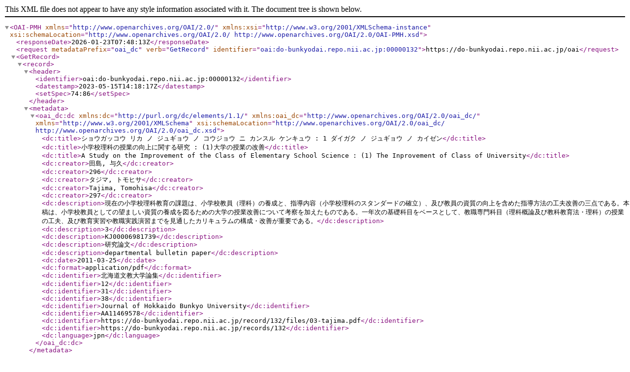

--- FILE ---
content_type: text/xml; charset=utf-8
request_url: https://do-bunkyodai.repo.nii.ac.jp/oai?verb=GetRecord&metadataPrefix=oai_dc&identifier=oai:do-bunkyodai.repo.nii.ac.jp:00000132
body_size: 1404
content:
<?xml version='1.0' encoding='UTF-8'?>
<OAI-PMH xmlns="http://www.openarchives.org/OAI/2.0/" xmlns:xsi="http://www.w3.org/2001/XMLSchema-instance" xsi:schemaLocation="http://www.openarchives.org/OAI/2.0/ http://www.openarchives.org/OAI/2.0/OAI-PMH.xsd">
  <responseDate>2026-01-23T07:48:13Z</responseDate>
  <request metadataPrefix="oai_dc" verb="GetRecord" identifier="oai:do-bunkyodai.repo.nii.ac.jp:00000132">https://do-bunkyodai.repo.nii.ac.jp/oai</request>
  <GetRecord>
    <record>
      <header>
        <identifier>oai:do-bunkyodai.repo.nii.ac.jp:00000132</identifier>
        <datestamp>2023-05-15T14:18:17Z</datestamp>
        <setSpec>74:86</setSpec>
      </header>
      <metadata>
        <oai_dc:dc xmlns:dc="http://purl.org/dc/elements/1.1/" xmlns:oai_dc="http://www.openarchives.org/OAI/2.0/oai_dc/" xmlns="http://www.w3.org/2001/XMLSchema" xsi:schemaLocation="http://www.openarchives.org/OAI/2.0/oai_dc/ http://www.openarchives.org/OAI/2.0/oai_dc.xsd">
          <dc:title>ショウガッコウ リカ ノ ジュギョウ ノ コウジョウ ニ カンスル ケンキュウ : 1 ダイガク ノ ジュギョウ ノ カイゼン</dc:title>
          <dc:title>小学校理科の授業の向上に関する研究 : (1)大学の授業の改善</dc:title>
          <dc:title>A Study on the Improvement of the Class of Elementary School Science : (1) The Inprovement of Class of University</dc:title>
          <dc:creator>田島, 与久</dc:creator>
          <dc:creator>296</dc:creator>
          <dc:creator>タジマ, トモヒサ</dc:creator>
          <dc:creator>Tajima, Tomohisa</dc:creator>
          <dc:creator>297</dc:creator>
          <dc:description>現在の小学校理科教育の課題は、小学校教員（理科）の養成と、指導内容（小学校理科のスタンダードの確立）、及び教員の資質の向上を含めた指導方法の工夫改善の三点である。本稿は、小学校教員としての望ましい資質の養成を図るための大学の授業改善について考察を加えたものである。一年次の基礎科目をベースとして、教職専門科目（理科概論及び教科教育法・理科）の授業の工夫、及び教育実習や教職実践演習までを見通したカリキュラムの構成・改善が重要である。</dc:description>
          <dc:description>3</dc:description>
          <dc:description>KJ00006981739</dc:description>
          <dc:description>研究論文</dc:description>
          <dc:description>departmental bulletin paper</dc:description>
          <dc:date>2011-03-25</dc:date>
          <dc:format>application/pdf</dc:format>
          <dc:identifier>北海道文教大学論集</dc:identifier>
          <dc:identifier>12</dc:identifier>
          <dc:identifier>31</dc:identifier>
          <dc:identifier>38</dc:identifier>
          <dc:identifier>Journal of Hokkaido Bunkyo University</dc:identifier>
          <dc:identifier>AA11469578</dc:identifier>
          <dc:identifier>https://do-bunkyodai.repo.nii.ac.jp/record/132/files/03-tajima.pdf</dc:identifier>
          <dc:identifier>https://do-bunkyodai.repo.nii.ac.jp/records/132</dc:identifier>
          <dc:language>jpn</dc:language>
        </oai_dc:dc>
      </metadata>
    </record>
  </GetRecord>
</OAI-PMH>
